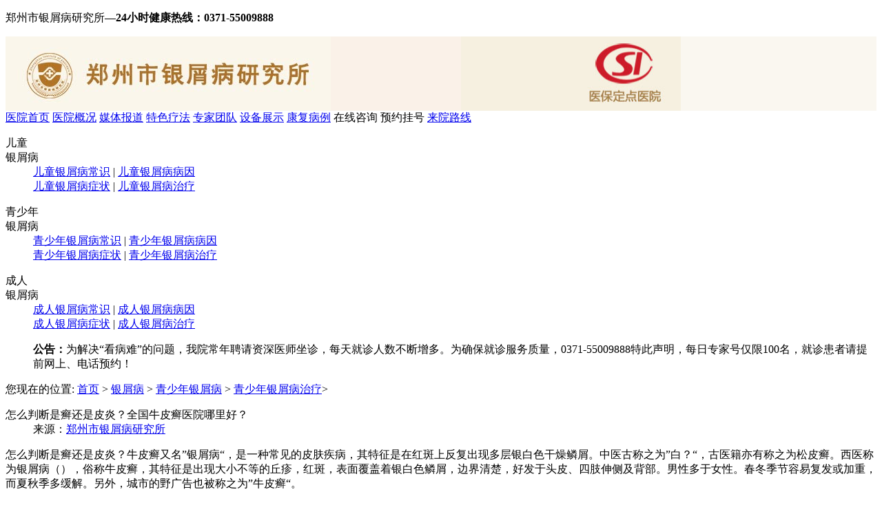

--- FILE ---
content_type: text/html
request_url: http://www.moersen.net/qsnyxbzl/322.html
body_size: 5685
content:
<!DOCTYPE html PUBLIC "-//W3C//DTD XHTML 1.0 Transitional//EN" "http://www.w3.org/TR/xhtml1/DTD/xhtml1-transitional.dtd">
<html xmlns="http://www.w3.org/1999/xhtml">
<head>
<meta http-equiv="Content-Type" content="text/html; charset=gb2312" />
<meta http-equiv="Cache-Control" content="no-transform" />
<meta http-equiv="Cache-Control" content="no-siteapp" />
<script src="/js/uaredirect.js" type="text/javascript"></script>
<script type="text/javascript">uaredirect("http://m.moersen.net/qsnyxbzl/322.html");</script>
<meta name="mobile-agent" content="format=html5;url=http://m.moersen.net/qsnyxbzl/322.html">
<link rel="alternate" media="only screen and (max-width: 640px)" href="http://m.moersen.net/qsnyxbzl/322.html" />
<title>怎么判断是癣还是皮炎？全国牛皮癣医院哪里好？_郑州市银屑病研究所</title>
<meta name="keywords"  content="怎么判断是癣还是皮炎？全国牛皮癣医院哪里好？"/>
<meta name="description" content="怎么判断是癣还是皮炎？牛皮癣又名”银屑病“，是一种常见的皮肤疾病，其特征是在红斑上反复出现多层银白色干燥鳞屑。中医古称之为”白？“，古医籍亦有称之为松皮癣。西医称为银屑病（），俗称牛皮癣，其特征是出现大小不等的丘疹，红斑，表" />
<script type="text/javascript" src="/js/public.js"></script>
<link href="/css/global.css" rel="stylesheet" type="text/css" />
<link href="/css/gw_list.css" rel="stylesheet" type="text/css" />
<link href="/css/gw_nr.css" rel="stylesheet" type="text/css" />
<script language="javascript" type="text/javascript" src="/js/fous.js"></script>
<script language="javascript" type="text/javascript" src="/js/lmq.js"></script>
<script language="javascript" type="text/javascript" src="/js/marquee.js"></script>
<script language="javascript" type="text/javascript" src="/js/tab.js"></script>
</head>
<body>
<div class="header">
  <div class="header980">
<div class="login">
      <p>郑州市银屑病研究所<strong>—24小时健康热线：</strong><b>0371-55009888</b></p>
    </div>
    <div class="logo" style="background:#FAF7F0"><a href="/"><img src="/images/ggindex_10.jpg" width="472" height="108" /></a><img src="/images/ggindex_11.jpg" width="189" height="108" /><img src="/images/ggindex_12.jpg" width="160" height="108" /><img src="/images/ggindex_13.jpg" width="159" height="108" /></div>
    <div class="nav"><a href="/">医院首页</a> <a href="/yyjj/">医院概况</a> <a href="/mtbd/">媒体报道</a> <a href="/lcjs/">特色疗法</a> <a href="/yhtd/">专家团队</a> <a href="/zlsb/">设备展示</a> <a href="/bljx/">康复病例</a> <a onclick="openZoosUrl('chatwin'); return false;" style="cursor: pointer;" rel="nofollow">在线咨询</a> <a onclick="openZoosUrl('chatwin'); return false;" style="cursor: pointer;" rel="nofollow">预约挂号</a> <a href="/lylx/">来院路线</a></div>
  </div>
  <div class="clear"></div>
  <script type="text/javascript" src="/js/banner.js"></script> 
  <script type="text/javascript"> $(window).load(function() { $('#slider').nivoSlider(); }); </script>
  <div class="header980">
    <div class="menu">
      <dl class="menu01">
        <dt>儿童<br />
          银屑病</dt>
        <dd><a href="/etyxbcs/">儿童银屑病常识</a> | <a href="/etyxbby/">儿童银屑病病因</a> <br /> <a href="/etyxbzz/">儿童银屑病症状</a> | <a href="/etyxbzl/">儿童银屑病治疗</a></dd>
      </dl>
      <dl class="menu02">
        <dt>青少年<br />
          银屑病<br />
        </dt>
        <dd><a href="/qsnyxbcs/">青少年银屑病常识</a> | <a href="/qsnyxbby/">青少年银屑病病因</a> <br /> <a href="/qsnyxbzz/">青少年银屑病症状</a> | <a href="/qsnyxbzl/">青少年银屑病治疗</a></dd>
      </dl>
      <dl class="menu03">
        <dt>成人<br />
          银屑病<br />
        </dt>
       <dd><a href="/cryxbcs/">成人银屑病常识</a> | <a href="/cryxbby/">成人银屑病病因</a> <br /> <a href="/cryxbzz/">成人银屑病症状</a> | <a href="/cryxbzl/">成人银屑病治疗</a></dd>
      </dl>
    </div>
    <div class="soso">
      <dl class="gz" >
        <dd><b>公告：</b><span id="zj_gd">为解决“看病难”的问题，我院常年聘请资深医师坐诊，每天就诊人数不断增多。为确保就诊服务质量，0371-55009888特此声明，每日专家号仅限100名，就诊患者请提前网上、电话预约！</span> </dd>
      </dl>
      <SCRIPT >new Marquee("zj_gd",2,1,572,24,30,0,500)  //20切换速度,4000停留的间</SCRIPT>
    </div>
  </div>
</div>
<div class="con">
  <div class="con952">
    <div class="con_con">
      <div class="con_left">
        <div class="zhjs">
          <div class="zhjs_tit">您现在的位置: <a href="/">首页</a>&nbsp;>&nbsp;<a href="/yxb/">银屑病</a>&nbsp;>&nbsp;<a href="/qsnyxb/">青少年银屑病</a>&nbsp;>&nbsp;<a href="/qsnyxbzl/">青少年银屑病治疗</a>></div>
          <div class="zhjs_txt">
            <dl>
              <dt>怎么判断是癣还是皮炎？全国牛皮癣医院哪里好？</dt>
              <dd><font style="margin-right:15px;">来源：<a href="/">郑州市银屑病研究所</a></font></dd>
            </dl>
           <p>怎么判断是癣还是皮炎？牛皮癣又名”银屑病“，是一种常见的皮肤疾病，其特征是在红斑上反复出现多层银白色干燥鳞屑。中医古称之为”白？“，古医籍亦有称之为松皮癣。西医称为银屑病（），俗称牛皮癣，其特征是出现大小不等的丘疹，红斑，表面覆盖着银白色鳞屑，边界清楚，好发于头皮、四肢伸侧及背部。男性多于女性。春冬季节容易复发或加重，而夏秋季多缓解。另外，城市的野广告也被称之为”牛皮癣“。</p><p>银屑病是一种常见的慢性炎症性皮肤病，具有顽固性和复发性的特点。本病好发于裸露部位，如头部、四肢、前胸、后背等部位。银屑病虽不直接影响生命，但是对身体健康和身心健康有直接影响。</p><p>银屑病病因尚未完全明了，近年来多数学者认为，与遗传、感染、代谢障碍、免疫功能障碍、内分泌失调有关。现时已变得愈来愈普遍，特别是已发展的城市。银屑病并不是一种传染病，但因为银屑病患者的皮肤问题，往往给患者带来极大的身心痛苦和经济负担，根据国际银屑病专家多年研究发现，该病并不传染，也不是由细菌、真菌或寄生虫等直接引起的，所以不可能传染。</p><p>目前对银屑病的病因还不是很清楚，研究发现，银屑病的发病和精神创伤、情绪紧张、外伤、手术、饮食、搔抓皮损、不适当的外用药物或内服药物等有关。</p><p>因此，在治疗银屑病方面，患者首先要保持良好的心态，树立战胜疾病的信心，积极的配合医生的治疗，这样才不会给疾病恶化的机会。</p><p>全国牛皮癣医院哪里好？牛皮癣在我们的日常生活中很常见，牛皮癣是一种很难治愈的皮肤病，患上牛皮癣的时候会给患者的生活带来很多的不便，人们生活中要注意了解牛皮癣预防工作，要注意及时的诊断治疗。牛皮癣的发病率高，而且牛皮癣是很顽固的，生活中要注意了解牛皮癣预防，下面我们就来看看牛皮癣有什么样的症状。</p><p>牛皮癣的早期症状表现：</p><p>1、牛皮癣早期的症状表现，初起皮损往往是红包或棕红色小点或斑丘疹，有干燥的鳞屑，以后逐渐扩展而成棕红色斑块，边界清楚，相邻的可以互相融合。</p><p>2、牛皮癣初期的症状皮损上覆盖有很厚的灰白色或灰黄色的鳞屑，一般头部牛皮癣严重更为多见，并且鳞屑容易脱落，多有瘙痒感觉。</p><p>3、牛皮癣的早期症状皮疹一般发生在头皮、躯干、四肢伸侧，是在皮肤上出现红色的丘疹，渐扩展融合成斑片或斑块，表面有较厚的银白色磷屑，形状不规则，有的有地图或岛屿样外观，有的皮损较小，较多，呈满天星外观，鳞屑层一层脱落，轻轻刮掉皮屑可看到薄薄的一层红膜，刮除红膜即可看到小小的出血点，有人称为血露，医学上又叫筛状出血，这就是</p>      
            <dl class="lxfs">
              <dt>郑州市银屑病研究所，网上预约短信凭证<br />
                医院地址：郑州市金水区南阳路227号（南阳路与群办路交叉口工商银行旁）<br />
                联系电话：0371-55009888 </dt>
              <dd><a class="senddx"><img src="/images/gwnr_59.jpg" width="100" height="30" /></a></dd>
            </dl>
            <p class="sxp"><span class="left">上一篇：<a href='/qsnyxbzl/321.html'>全国牛皮癣治疗中心在哪？牛皮癣喝中药怎么越来越痒？</a></span><span class="right">下一篇：<a href='/qsnyxbzl/'>返回列表</a></span></p>
          </div>
        </div>
        <div class="ht_list">
          <div class="xqht">
            <div class="xqht_tit"><span>猜你感兴趣的话题</span><a ></a></div>
            <div class="xqht_txt">
              <dl>
			                   <dt><a href="/qsnyxbzl/88.html" title="青少年牛皮癣应该如何进行治疗"><img src='/d/file/qsnyxbzl/2016-05-24/2c77cc8eded84c23c5c4831a74e016db.jpg' border='0' width='117' height='100' alt='青少年牛皮癣应该如何进行治疗'></a></dt>
                <dd> <b><a href="/qsnyxbzl/88.html" title="青少年牛皮癣应该如何进行治疗">青少年牛皮癣应该</a></b>
                  <p>青少年牛皮癣应该如何进行治疗？郑州牛皮癣专科医...<a href="/qsnyxbzl/88.html" title="青少年牛皮癣应该如何进行治疗">[详情]</a></p>
                </dd>
                            </dl>
              <ul>
                                <li><a href="/qsnyxbzl/322.html" title="怎么判断是癣还是皮炎？全国牛皮癣医院哪里好？">怎么判断是癣还是皮炎？全国牛皮</a></li>
                                <li><a href="/qsnyxbzl/321.html" title="全国牛皮癣治疗中心在哪？牛皮癣喝中药怎么越来越痒？">全国牛皮癣治疗中心在哪？牛皮癣</a></li>
                                <li><a href="/qsnyxbzl/276.html" title="生物制剂治疗银屑病多少钱一针">生物制剂治疗银屑病多少钱一针</a></li>
                                <li><a href="/qsnyxbzl/271.html" title="牛皮癣患者可以吃沙琪玛吗？普通皮癣图片？">牛皮癣患者可以吃沙琪玛吗？普通</a></li>
                                <li><a href="/qsnyxbzl/233.html" title="银屑病头发红底">银屑病头发红底</a></li>
                              </ul>
            </div>
          </div>
          <div class="zjwd">
            <div class="zjwd_tit"><span>专家问答</span><a onclick="openZoosUrl('chatwin'); return false;" style="cursor: pointer;" rel="nofollow">更多&gt;&gt;</a></div>
            <div class="zjwd_txt">
              <ul class="m_list">
                <dl>
                  <dt><a onclick="openZoosUrl('chatwin'); return false;" style="cursor: pointer;" rel="nofollow">牛皮癣的原因有哪些？治疗湿</a></dt>
                  <dd> 牛皮癣的原因很多，饮食、遗传、药物、环境、精神因素等都可引起牛皮癣。具体什么原因要...<a onclick="openZoosUrl('chatwin'); return false;" style="cursor: pointer;" rel="nofollow" class="ora">[详情]</a></dd>
                </dl>
              </ul>
              <ul>
                <li><a onclick="openZoosUrl('chatwin'); return false;" style="cursor: pointer;" rel="nofollow">牛皮癣怎么治？多久才会好？</a></li>
                <li><a onclick="openZoosUrl('chatwin'); return false;" style="cursor: pointer;" rel="nofollow">牛皮癣的治疗方法哪个是最好的?我的痘痘一直治不好，很着急。</a></li>
                <li><a onclick="openZoosUrl('chatwin'); return false;" style="cursor: pointer;" rel="nofollow">男生牛皮癣治疗方法?有好点的办法吗?</a></li>
                <li><a onclick="openZoosUrl('chatwin'); return false;" style="cursor: pointer;" rel="nofollow">我有牛皮癣，还是过敏体质怀孕该怎办?</a></li>
                <li><a onclick="openZoosUrl('chatwin'); return false;" style="cursor: pointer;" rel="nofollow">我生完宝宝后，牛皮癣很厉害。牛皮癣怎么办?能不能控制?</a></li>
              </ul>
              <div class="clear"></div>
              <span><a onclick="openZoosUrl('chatwin'); return false;" style="cursor: pointer;" rel="nofollow"><img src="/images/gwnr_85.jpg" width="101" height="43" /><img src="/images/gwnr_87.jpg" width="101" height="43" /></a></span> </div>
          </div>
          <div class="clear"></div>
        </div>
      </div>
       <div class="con_right">
        <div class="zx_img"> <span class="yy02"> <img src="/images/yy02.gif" width="282" height="335" border="0" usemap="#dnMap" />
          <map name="dnMap" id="dnMap">
            <area shape="rect" coords="8,8,273,71" onclick="openZoosUrl('chatwin'); return false;" style="cursor: pointer;" rel="nofollow" />
            <area shape="rect" coords="8,75,273,136" onclick="openZoosUrl('chatwin'); return false;" style="cursor: pointer;" rel="nofollow" />
            <area shape="rect" coords="8,138,274,200" onclick="openZoosUrl('chatwin'); return false;" style="cursor: pointer;" rel="nofollow" />
            <area shape="rect" coords="8,205,273,265" onclick="openZoosUrl('chatwin'); return false;" style="cursor: pointer;" rel="nofollow" />
            <area shape="rect" coords="17,274,258,325" onclick="openZoosUrl('chatwin'); return false;" style="cursor: pointer;" rel="nofollow" />
          </map>
          </span>
          <dl>
            <dt><img src="/images/ggindex_68.jpg" width="265" height="61" /><img src="/images/ggindex_74.jpg" width="265" height="61" /><img src="/images/ggindex_76.jpg" width="265" height="61" /><img src="/images/ggindex_83.jpg" width="265" height="61" /></dt>
            <!--<dd><img src="/images/ggindex_87.jpg" width="265" height="67" />--></dd><dd><img src="/images/sydh.jpg" width="265" height="67" /></dd>
          </dl>
        </div>
        <div class="zjtd">
          <div class="zjtd_tit">专家团队</div>
          <div class="zjtd_txt">
		              <div class="zjtd_list">
              <dl>
                <dt><a href="/yhtd/169.html" title="杨淑莲"><img src="/d/file/yhtd/2019-05-22/283b2d32febaa8cbc9dd122f631aec3e.jpg" width="116" height="156" /></a></dt>
                <dd>
                  <p style="font-size:"><b>杨淑莲</b></p>
                  <p><b>简介:</b> 【医生简介】杨淑莲，女，毕业于河南中医学院，曾...</p>
                  <span><a onclick="openZoosUrl('chatwin'); return false;" style="cursor: pointer;" rel="nofollow"><img src="/images/list_14.jpg" width="63" height="21" /></a><a onclick="openZoosUrl('chatwin'); return false;" style="cursor: pointer;" rel="nofollow"><img src="/images/list_16.jpg" width="63" height="21" /></a></span> </dd>
              </dl>
            </div>
                     <div class="zjtd_list">
              <dl>
                <dt><a href="/yhtd/168.html" title="周文敬"><img src="/d/file/yhtd/2019-05-22/3857b88b4070a9548da93bc7036b62be.jpg" width="116" height="156" /></a></dt>
                <dd>
                  <p style="font-size:"><b>周文敬</b></p>
                  <p><b>简介:</b> 周文敬，女，银屑病医生，现就职于郑州市银屑病研...</p>
                  <span><a onclick="openZoosUrl('chatwin'); return false;" style="cursor: pointer;" rel="nofollow"><img src="/images/list_14.jpg" width="63" height="21" /></a><a onclick="openZoosUrl('chatwin'); return false;" style="cursor: pointer;" rel="nofollow"><img src="/images/list_16.jpg" width="63" height="21" /></a></span> </dd>
              </dl>
            </div>
                   </div>
        </div>
        <div class="rmwz">
          <div class="rmwz_tit">
            <ul>
              <li class="cur" id="art21">热门文章</li>
            </ul>
          </div>
          <div class="rmwz_txt">
            <ul id="art2_1">
                        <li class='dotline'><a href="/etyxbhl/141.html" title="儿童牛皮癣的日常护理">儿童牛皮癣的日常护理</a></li>
                        <li class='dotline'><a href="/etyxbzz/145.html" title="儿童银屑病的类型有哪些呢">儿童银屑病的类型有哪些呢</a></li>
                        <li class='dotline'><a href="/etyxbby/142.html" title="儿童为什么易感染牛皮癣">儿童为什么易感染牛皮癣</a></li>
                        <li class='dotline'><a href="/etyxbzl/147.html" title="儿童牛皮癣的治疗注意事项有哪些">儿童牛皮癣的治疗注意事项有哪些</a></li>
                        <li class='dotline'><a href="/etyxbzl/139.html" title="儿童牛皮癣的治疗方法">儿童牛皮癣的治疗方法</a></li>
                        <li class='dotline'><a href="/etyxbzl/140.html" title="怎样治疗儿童银屑病才有效">怎样治疗儿童银屑病才有效</a></li>
                        <li class='dotline'><a href="/etyxbcs/143.html" title="儿童牛皮癣可以自愈吗">儿童牛皮癣可以自愈吗</a></li>
                        <li class='dotline'><a href="/cryxbzl/181.html" title="国内的银屑病医院">国内的银屑病医院</a></li>
                      </ul>
          </div>
        </div>
        <div class="rdjb">
          <div class="rdjb_tit">热点疾病导航</div>
          <div class="rdjb_txt">
            <p> <a href="/etyxbcs/">儿童银屑病常识</a> |<a href="/qsnyxbcs/">青少年银屑病常识</a> |<a href="/cryxbcs/">成人银屑病常识</a> |<a href="/zlnyxbcs/">中老年银屑病常识</a> | </p>
          </div>
        </div>
        <div class="yywz">
          <div class="yywz_tit">医院位置导航</div>
          <div class="yywz_txt"> <span><a href="/lylx/"><img src="/images/list_22.jpg" width="250" height="177" /></a></span> </div>
        </div>
      </div>
      <div class="clear"></div>
    </div>
  </div>
</div>
<div class="footer">
  <div class="footer_nav"> <a href="/">0371-55009888</a> | <a href="/">关于我们</a> | <a href="/yhtd/">专家团队</a> | <a href="/yyjj/">医院环境</a> | <a onclick="openZoosUrl('chatwin'); return false;" style="cursor: pointer;" rel="nofollow">预约挂号</a> | <a href="/lylx/">联系我们</a> </div>
  <div class="footer_logo">
    <dl>
      <dt><img src="/images/ggindex_218.jpg" width="241" height="137" /> </dt>
      <dd><img src="/images/ggindex_220.jpg" width="400" height="23" /><br />
        地址：郑州市金水区南阳路227号（南阳路与群办路交叉口工商银行旁）<br />
        <strong>电话：0371-55009888 </strong><br />
        网站信息仅供参考，不能作为诊断及医疗的依据，就医请遵照医生诊断。
 </dd>
    </dl>
  </div>
</div>
<script type="text/javascript" src="/js/swt.js"></script>

</body>
</html>